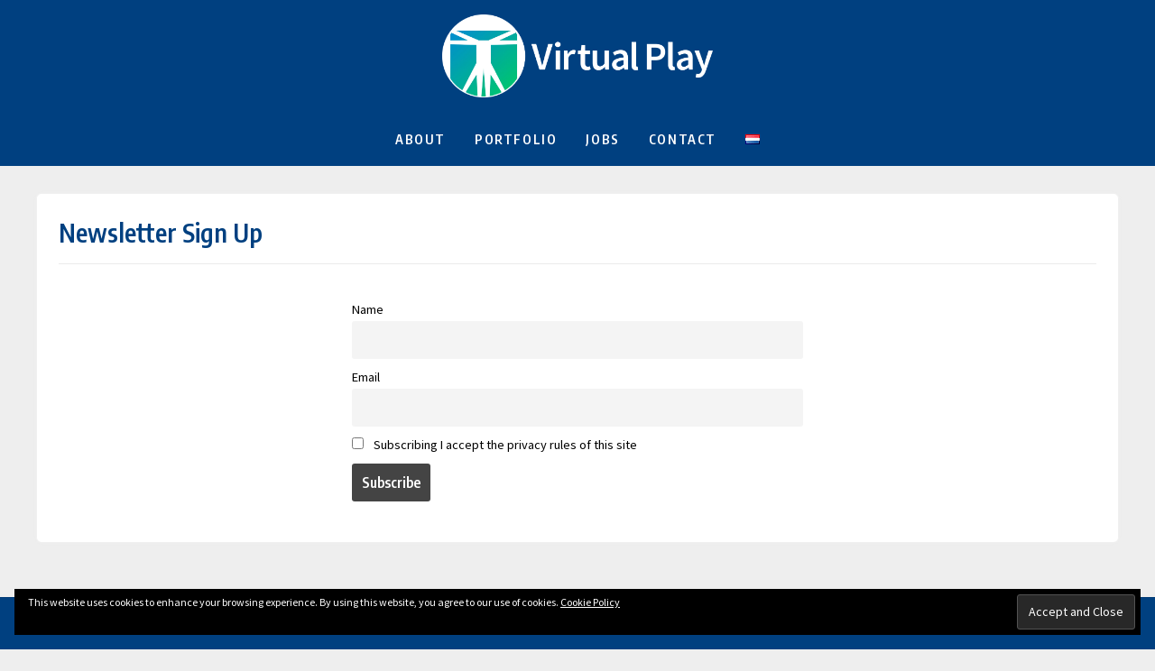

--- FILE ---
content_type: text/html; charset=UTF-8
request_url: https://virtualplay.games/newsletter/
body_size: 13699
content:
<!DOCTYPE html><html lang="en-US"><head><script data-no-optimize="1">var litespeed_docref=sessionStorage.getItem("litespeed_docref");litespeed_docref&&(Object.defineProperty(document,"referrer",{get:function(){return litespeed_docref}}),sessionStorage.removeItem("litespeed_docref"));</script> <link rel="apple-touch-icon" sizes="180x180" href="/apple-touch-icon.png"><link rel="icon" type="image/png" sizes="32x32" href="/favicon-32x32.png"><link rel="icon" type="image/png" sizes="16x16" href="/favicon-16x16.png"><link rel="manifest" href="/site.webmanifest"><link rel="mask-icon" href="/safari-pinned-tab.svg" color="#00aacc"><meta name="msapplication-TileColor" content="#00aacc"><meta name="theme-color" content="#ffffff"><meta charset="UTF-8"><meta name="viewport" content="width=device-width, initial-scale=1"><link rel="profile" href="https://gmpg.org/xfn/11"><link rel="pingback" href="https://virtualplay.games/xmlrpc.php"><meta name='robots' content='index, follow, max-image-preview:large, max-snippet:-1, max-video-preview:-1' /><title>Newsletter Sign Up &#8211; Virtual Play</title><link rel="canonical" href="https://virtualplay.games/newsletter/" /><meta property="og:locale" content="en_US" /><meta property="og:locale:alternate" content="nl_NL" /><meta property="og:type" content="article" /><meta property="og:title" content="Newsletter Sign Up &#8211; Virtual Play" /><meta property="og:url" content="https://virtualplay.games/newsletter/" /><meta property="og:site_name" content="Virtual Play" /><meta property="article:publisher" content="https://www.facebook.com/VirtualPlayNL/" /><meta property="article:modified_time" content="2019-12-07T20:37:14+00:00" /><meta name="twitter:card" content="summary_large_image" /><meta name="twitter:site" content="@VirtualPlayNL" /> <script type="application/ld+json" class="yoast-schema-graph">{"@context":"https://schema.org","@graph":[{"@type":"WebPage","@id":"https://virtualplay.games/newsletter/","url":"https://virtualplay.games/newsletter/","name":"Newsletter Sign Up &#8211; Virtual Play","isPartOf":{"@id":"https://virtualplay.games/#website"},"datePublished":"2018-04-19T12:36:31+00:00","dateModified":"2019-12-07T20:37:14+00:00","breadcrumb":{"@id":"https://virtualplay.games/newsletter/#breadcrumb"},"inLanguage":"en-US","potentialAction":[{"@type":"ReadAction","target":["https://virtualplay.games/newsletter/"]}]},{"@type":"BreadcrumbList","@id":"https://virtualplay.games/newsletter/#breadcrumb","itemListElement":[{"@type":"ListItem","position":1,"name":"Home","item":"https://virtualplay.games/"},{"@type":"ListItem","position":2,"name":"Newsletter Sign Up"}]},{"@type":"WebSite","@id":"https://virtualplay.games/#website","url":"https://virtualplay.games/","name":"Virtual Play","description":"Playful Learning Innovation","publisher":{"@id":"https://virtualplay.games/#organization"},"potentialAction":[{"@type":"SearchAction","target":{"@type":"EntryPoint","urlTemplate":"https://virtualplay.games/?s={search_term_string}"},"query-input":{"@type":"PropertyValueSpecification","valueRequired":true,"valueName":"search_term_string"}}],"inLanguage":"en-US"},{"@type":"Organization","@id":"https://virtualplay.games/#organization","name":"Virtual Play","url":"https://virtualplay.games/","logo":{"@type":"ImageObject","inLanguage":"en-US","@id":"https://virtualplay.games/#/schema/logo/image/","url":"https://virtualplay.games/wp-content/uploads/2018/04/virtual-play.png","contentUrl":"https://virtualplay.games/wp-content/uploads/2018/04/virtual-play.png","width":2125,"height":653,"caption":"Virtual Play"},"image":{"@id":"https://virtualplay.games/#/schema/logo/image/"},"sameAs":["https://www.facebook.com/VirtualPlayNL/","https://x.com/VirtualPlayNL","https://www.instagram.com/VirtualPlayNL/","https://www.linkedin.com/company/virtualplay/","https://www.pinterest.com/VirtualPlayNL/","https://www.youtube.com/c/VirtualplayZoneNL"]}]}</script> <link rel="alternate" href="https://virtualplay.games/newsletter/" hreflang="en" /><link rel="alternate" href="https://virtualplay.games/nieuwsbrief/" hreflang="nl" /><link rel='dns-prefetch' href='//stats.virtualplay.nl' /><link rel='dns-prefetch' href='//secure.gravatar.com' /><link rel='dns-prefetch' href='//stats.wp.com' /><link rel='dns-prefetch' href='//fonts.googleapis.com' /><link rel='dns-prefetch' href='//v0.wordpress.com' /><link rel='dns-prefetch' href='//widgets.wp.com' /><link rel='dns-prefetch' href='//s0.wp.com' /><link rel='dns-prefetch' href='//0.gravatar.com' /><link rel='dns-prefetch' href='//1.gravatar.com' /><link rel='dns-prefetch' href='//2.gravatar.com' /><link rel='dns-prefetch' href='//jetpack.wordpress.com' /><link rel='dns-prefetch' href='//public-api.wordpress.com' /><link rel='preconnect' href='//c0.wp.com' /><link rel="alternate" type="application/rss+xml" title="Virtual Play &raquo; Feed" href="https://virtualplay.games/feed/" /><link rel="alternate" type="application/rss+xml" title="Virtual Play &raquo; Comments Feed" href="https://virtualplay.games/comments/feed/" /><link rel="alternate" title="oEmbed (JSON)" type="application/json+oembed" href="https://virtualplay.games/wp-json/oembed/1.0/embed?url=https%3A%2F%2Fvirtualplay.games%2Fnewsletter%2F&#038;lang=en" /><link rel="alternate" title="oEmbed (XML)" type="text/xml+oembed" href="https://virtualplay.games/wp-json/oembed/1.0/embed?url=https%3A%2F%2Fvirtualplay.games%2Fnewsletter%2F&#038;format=xml&#038;lang=en" />
 <script src="//www.googletagmanager.com/gtag/js?id=G-5LGMTJLEP4"  data-cfasync="false" data-wpfc-render="false" type="text/javascript" async></script> <script data-cfasync="false" data-wpfc-render="false" type="text/javascript">var em_version = '8.11.1';
				var em_track_user = true;
				var em_no_track_reason = '';
								var ExactMetricsDefaultLocations = {"page_location":"https:\/\/virtualplay.games\/newsletter\/"};
								if ( typeof ExactMetricsPrivacyGuardFilter === 'function' ) {
					var ExactMetricsLocations = (typeof ExactMetricsExcludeQuery === 'object') ? ExactMetricsPrivacyGuardFilter( ExactMetricsExcludeQuery ) : ExactMetricsPrivacyGuardFilter( ExactMetricsDefaultLocations );
				} else {
					var ExactMetricsLocations = (typeof ExactMetricsExcludeQuery === 'object') ? ExactMetricsExcludeQuery : ExactMetricsDefaultLocations;
				}

								var disableStrs = [
										'ga-disable-G-5LGMTJLEP4',
									];

				/* Function to detect opted out users */
				function __gtagTrackerIsOptedOut() {
					for (var index = 0; index < disableStrs.length; index++) {
						if (document.cookie.indexOf(disableStrs[index] + '=true') > -1) {
							return true;
						}
					}

					return false;
				}

				/* Disable tracking if the opt-out cookie exists. */
				if (__gtagTrackerIsOptedOut()) {
					for (var index = 0; index < disableStrs.length; index++) {
						window[disableStrs[index]] = true;
					}
				}

				/* Opt-out function */
				function __gtagTrackerOptout() {
					for (var index = 0; index < disableStrs.length; index++) {
						document.cookie = disableStrs[index] + '=true; expires=Thu, 31 Dec 2099 23:59:59 UTC; path=/';
						window[disableStrs[index]] = true;
					}
				}

				if ('undefined' === typeof gaOptout) {
					function gaOptout() {
						__gtagTrackerOptout();
					}
				}
								window.dataLayer = window.dataLayer || [];

				window.ExactMetricsDualTracker = {
					helpers: {},
					trackers: {},
				};
				if (em_track_user) {
					function __gtagDataLayer() {
						dataLayer.push(arguments);
					}

					function __gtagTracker(type, name, parameters) {
						if (!parameters) {
							parameters = {};
						}

						if (parameters.send_to) {
							__gtagDataLayer.apply(null, arguments);
							return;
						}

						if (type === 'event') {
														parameters.send_to = exactmetrics_frontend.v4_id;
							var hookName = name;
							if (typeof parameters['event_category'] !== 'undefined') {
								hookName = parameters['event_category'] + ':' + name;
							}

							if (typeof ExactMetricsDualTracker.trackers[hookName] !== 'undefined') {
								ExactMetricsDualTracker.trackers[hookName](parameters);
							} else {
								__gtagDataLayer('event', name, parameters);
							}
							
						} else {
							__gtagDataLayer.apply(null, arguments);
						}
					}

					__gtagTracker('js', new Date());
					__gtagTracker('set', {
						'developer_id.dNDMyYj': true,
											});
					if ( ExactMetricsLocations.page_location ) {
						__gtagTracker('set', ExactMetricsLocations);
					}
										__gtagTracker('config', 'G-5LGMTJLEP4', {"forceSSL":"true","link_attribution":"true"} );
										window.gtag = __gtagTracker;										(function () {
						/* https://developers.google.com/analytics/devguides/collection/analyticsjs/ */
						/* ga and __gaTracker compatibility shim. */
						var noopfn = function () {
							return null;
						};
						var newtracker = function () {
							return new Tracker();
						};
						var Tracker = function () {
							return null;
						};
						var p = Tracker.prototype;
						p.get = noopfn;
						p.set = noopfn;
						p.send = function () {
							var args = Array.prototype.slice.call(arguments);
							args.unshift('send');
							__gaTracker.apply(null, args);
						};
						var __gaTracker = function () {
							var len = arguments.length;
							if (len === 0) {
								return;
							}
							var f = arguments[len - 1];
							if (typeof f !== 'object' || f === null || typeof f.hitCallback !== 'function') {
								if ('send' === arguments[0]) {
									var hitConverted, hitObject = false, action;
									if ('event' === arguments[1]) {
										if ('undefined' !== typeof arguments[3]) {
											hitObject = {
												'eventAction': arguments[3],
												'eventCategory': arguments[2],
												'eventLabel': arguments[4],
												'value': arguments[5] ? arguments[5] : 1,
											}
										}
									}
									if ('pageview' === arguments[1]) {
										if ('undefined' !== typeof arguments[2]) {
											hitObject = {
												'eventAction': 'page_view',
												'page_path': arguments[2],
											}
										}
									}
									if (typeof arguments[2] === 'object') {
										hitObject = arguments[2];
									}
									if (typeof arguments[5] === 'object') {
										Object.assign(hitObject, arguments[5]);
									}
									if ('undefined' !== typeof arguments[1].hitType) {
										hitObject = arguments[1];
										if ('pageview' === hitObject.hitType) {
											hitObject.eventAction = 'page_view';
										}
									}
									if (hitObject) {
										action = 'timing' === arguments[1].hitType ? 'timing_complete' : hitObject.eventAction;
										hitConverted = mapArgs(hitObject);
										__gtagTracker('event', action, hitConverted);
									}
								}
								return;
							}

							function mapArgs(args) {
								var arg, hit = {};
								var gaMap = {
									'eventCategory': 'event_category',
									'eventAction': 'event_action',
									'eventLabel': 'event_label',
									'eventValue': 'event_value',
									'nonInteraction': 'non_interaction',
									'timingCategory': 'event_category',
									'timingVar': 'name',
									'timingValue': 'value',
									'timingLabel': 'event_label',
									'page': 'page_path',
									'location': 'page_location',
									'title': 'page_title',
									'referrer' : 'page_referrer',
								};
								for (arg in args) {
																		if (!(!args.hasOwnProperty(arg) || !gaMap.hasOwnProperty(arg))) {
										hit[gaMap[arg]] = args[arg];
									} else {
										hit[arg] = args[arg];
									}
								}
								return hit;
							}

							try {
								f.hitCallback();
							} catch (ex) {
							}
						};
						__gaTracker.create = newtracker;
						__gaTracker.getByName = newtracker;
						__gaTracker.getAll = function () {
							return [];
						};
						__gaTracker.remove = noopfn;
						__gaTracker.loaded = true;
						window['__gaTracker'] = __gaTracker;
					})();
									} else {
										console.log("");
					(function () {
						function __gtagTracker() {
							return null;
						}

						window['__gtagTracker'] = __gtagTracker;
						window['gtag'] = __gtagTracker;
					})();
									}</script> <style id='wp-img-auto-sizes-contain-inline-css' type='text/css'>img:is([sizes=auto i],[sizes^="auto," i]){contain-intrinsic-size:3000px 1500px}
/*# sourceURL=wp-img-auto-sizes-contain-inline-css */</style><link rel='stylesheet' id='wp-block-library-css' href='https://c0.wp.com/c/6.9/wp-includes/css/dist/block-library/style.min.css' type='text/css' media='all' /><style id='classic-theme-styles-inline-css' type='text/css'>/*! This file is auto-generated */
.wp-block-button__link{color:#fff;background-color:#32373c;border-radius:9999px;box-shadow:none;text-decoration:none;padding:calc(.667em + 2px) calc(1.333em + 2px);font-size:1.125em}.wp-block-file__button{background:#32373c;color:#fff;text-decoration:none}
/*# sourceURL=/wp-includes/css/classic-themes.min.css */</style><link rel='stylesheet' id='mediaelement-css' href='https://c0.wp.com/c/6.9/wp-includes/js/mediaelement/mediaelementplayer-legacy.min.css' type='text/css' media='all' /><link rel='stylesheet' id='wp-mediaelement-css' href='https://c0.wp.com/c/6.9/wp-includes/js/mediaelement/wp-mediaelement.min.css' type='text/css' media='all' /><style id='jetpack-sharing-buttons-style-inline-css' type='text/css'>.jetpack-sharing-buttons__services-list{display:flex;flex-direction:row;flex-wrap:wrap;gap:0;list-style-type:none;margin:5px;padding:0}.jetpack-sharing-buttons__services-list.has-small-icon-size{font-size:12px}.jetpack-sharing-buttons__services-list.has-normal-icon-size{font-size:16px}.jetpack-sharing-buttons__services-list.has-large-icon-size{font-size:24px}.jetpack-sharing-buttons__services-list.has-huge-icon-size{font-size:36px}@media print{.jetpack-sharing-buttons__services-list{display:none!important}}.editor-styles-wrapper .wp-block-jetpack-sharing-buttons{gap:0;padding-inline-start:0}ul.jetpack-sharing-buttons__services-list.has-background{padding:1.25em 2.375em}
/*# sourceURL=https://virtualplay.games/wp-content/plugins/jetpack/_inc/blocks/sharing-buttons/view.css */</style><style id='global-styles-inline-css' type='text/css'>:root{--wp--preset--aspect-ratio--square: 1;--wp--preset--aspect-ratio--4-3: 4/3;--wp--preset--aspect-ratio--3-4: 3/4;--wp--preset--aspect-ratio--3-2: 3/2;--wp--preset--aspect-ratio--2-3: 2/3;--wp--preset--aspect-ratio--16-9: 16/9;--wp--preset--aspect-ratio--9-16: 9/16;--wp--preset--color--black: #000000;--wp--preset--color--cyan-bluish-gray: #abb8c3;--wp--preset--color--white: #ffffff;--wp--preset--color--pale-pink: #f78da7;--wp--preset--color--vivid-red: #cf2e2e;--wp--preset--color--luminous-vivid-orange: #ff6900;--wp--preset--color--luminous-vivid-amber: #fcb900;--wp--preset--color--light-green-cyan: #7bdcb5;--wp--preset--color--vivid-green-cyan: #00d084;--wp--preset--color--pale-cyan-blue: #8ed1fc;--wp--preset--color--vivid-cyan-blue: #0693e3;--wp--preset--color--vivid-purple: #9b51e0;--wp--preset--gradient--vivid-cyan-blue-to-vivid-purple: linear-gradient(135deg,rgb(6,147,227) 0%,rgb(155,81,224) 100%);--wp--preset--gradient--light-green-cyan-to-vivid-green-cyan: linear-gradient(135deg,rgb(122,220,180) 0%,rgb(0,208,130) 100%);--wp--preset--gradient--luminous-vivid-amber-to-luminous-vivid-orange: linear-gradient(135deg,rgb(252,185,0) 0%,rgb(255,105,0) 100%);--wp--preset--gradient--luminous-vivid-orange-to-vivid-red: linear-gradient(135deg,rgb(255,105,0) 0%,rgb(207,46,46) 100%);--wp--preset--gradient--very-light-gray-to-cyan-bluish-gray: linear-gradient(135deg,rgb(238,238,238) 0%,rgb(169,184,195) 100%);--wp--preset--gradient--cool-to-warm-spectrum: linear-gradient(135deg,rgb(74,234,220) 0%,rgb(151,120,209) 20%,rgb(207,42,186) 40%,rgb(238,44,130) 60%,rgb(251,105,98) 80%,rgb(254,248,76) 100%);--wp--preset--gradient--blush-light-purple: linear-gradient(135deg,rgb(255,206,236) 0%,rgb(152,150,240) 100%);--wp--preset--gradient--blush-bordeaux: linear-gradient(135deg,rgb(254,205,165) 0%,rgb(254,45,45) 50%,rgb(107,0,62) 100%);--wp--preset--gradient--luminous-dusk: linear-gradient(135deg,rgb(255,203,112) 0%,rgb(199,81,192) 50%,rgb(65,88,208) 100%);--wp--preset--gradient--pale-ocean: linear-gradient(135deg,rgb(255,245,203) 0%,rgb(182,227,212) 50%,rgb(51,167,181) 100%);--wp--preset--gradient--electric-grass: linear-gradient(135deg,rgb(202,248,128) 0%,rgb(113,206,126) 100%);--wp--preset--gradient--midnight: linear-gradient(135deg,rgb(2,3,129) 0%,rgb(40,116,252) 100%);--wp--preset--font-size--small: 13px;--wp--preset--font-size--medium: 20px;--wp--preset--font-size--large: 36px;--wp--preset--font-size--x-large: 42px;--wp--preset--spacing--20: 0.44rem;--wp--preset--spacing--30: 0.67rem;--wp--preset--spacing--40: 1rem;--wp--preset--spacing--50: 1.5rem;--wp--preset--spacing--60: 2.25rem;--wp--preset--spacing--70: 3.38rem;--wp--preset--spacing--80: 5.06rem;--wp--preset--shadow--natural: 6px 6px 9px rgba(0, 0, 0, 0.2);--wp--preset--shadow--deep: 12px 12px 50px rgba(0, 0, 0, 0.4);--wp--preset--shadow--sharp: 6px 6px 0px rgba(0, 0, 0, 0.2);--wp--preset--shadow--outlined: 6px 6px 0px -3px rgb(255, 255, 255), 6px 6px rgb(0, 0, 0);--wp--preset--shadow--crisp: 6px 6px 0px rgb(0, 0, 0);}:where(.is-layout-flex){gap: 0.5em;}:where(.is-layout-grid){gap: 0.5em;}body .is-layout-flex{display: flex;}.is-layout-flex{flex-wrap: wrap;align-items: center;}.is-layout-flex > :is(*, div){margin: 0;}body .is-layout-grid{display: grid;}.is-layout-grid > :is(*, div){margin: 0;}:where(.wp-block-columns.is-layout-flex){gap: 2em;}:where(.wp-block-columns.is-layout-grid){gap: 2em;}:where(.wp-block-post-template.is-layout-flex){gap: 1.25em;}:where(.wp-block-post-template.is-layout-grid){gap: 1.25em;}.has-black-color{color: var(--wp--preset--color--black) !important;}.has-cyan-bluish-gray-color{color: var(--wp--preset--color--cyan-bluish-gray) !important;}.has-white-color{color: var(--wp--preset--color--white) !important;}.has-pale-pink-color{color: var(--wp--preset--color--pale-pink) !important;}.has-vivid-red-color{color: var(--wp--preset--color--vivid-red) !important;}.has-luminous-vivid-orange-color{color: var(--wp--preset--color--luminous-vivid-orange) !important;}.has-luminous-vivid-amber-color{color: var(--wp--preset--color--luminous-vivid-amber) !important;}.has-light-green-cyan-color{color: var(--wp--preset--color--light-green-cyan) !important;}.has-vivid-green-cyan-color{color: var(--wp--preset--color--vivid-green-cyan) !important;}.has-pale-cyan-blue-color{color: var(--wp--preset--color--pale-cyan-blue) !important;}.has-vivid-cyan-blue-color{color: var(--wp--preset--color--vivid-cyan-blue) !important;}.has-vivid-purple-color{color: var(--wp--preset--color--vivid-purple) !important;}.has-black-background-color{background-color: var(--wp--preset--color--black) !important;}.has-cyan-bluish-gray-background-color{background-color: var(--wp--preset--color--cyan-bluish-gray) !important;}.has-white-background-color{background-color: var(--wp--preset--color--white) !important;}.has-pale-pink-background-color{background-color: var(--wp--preset--color--pale-pink) !important;}.has-vivid-red-background-color{background-color: var(--wp--preset--color--vivid-red) !important;}.has-luminous-vivid-orange-background-color{background-color: var(--wp--preset--color--luminous-vivid-orange) !important;}.has-luminous-vivid-amber-background-color{background-color: var(--wp--preset--color--luminous-vivid-amber) !important;}.has-light-green-cyan-background-color{background-color: var(--wp--preset--color--light-green-cyan) !important;}.has-vivid-green-cyan-background-color{background-color: var(--wp--preset--color--vivid-green-cyan) !important;}.has-pale-cyan-blue-background-color{background-color: var(--wp--preset--color--pale-cyan-blue) !important;}.has-vivid-cyan-blue-background-color{background-color: var(--wp--preset--color--vivid-cyan-blue) !important;}.has-vivid-purple-background-color{background-color: var(--wp--preset--color--vivid-purple) !important;}.has-black-border-color{border-color: var(--wp--preset--color--black) !important;}.has-cyan-bluish-gray-border-color{border-color: var(--wp--preset--color--cyan-bluish-gray) !important;}.has-white-border-color{border-color: var(--wp--preset--color--white) !important;}.has-pale-pink-border-color{border-color: var(--wp--preset--color--pale-pink) !important;}.has-vivid-red-border-color{border-color: var(--wp--preset--color--vivid-red) !important;}.has-luminous-vivid-orange-border-color{border-color: var(--wp--preset--color--luminous-vivid-orange) !important;}.has-luminous-vivid-amber-border-color{border-color: var(--wp--preset--color--luminous-vivid-amber) !important;}.has-light-green-cyan-border-color{border-color: var(--wp--preset--color--light-green-cyan) !important;}.has-vivid-green-cyan-border-color{border-color: var(--wp--preset--color--vivid-green-cyan) !important;}.has-pale-cyan-blue-border-color{border-color: var(--wp--preset--color--pale-cyan-blue) !important;}.has-vivid-cyan-blue-border-color{border-color: var(--wp--preset--color--vivid-cyan-blue) !important;}.has-vivid-purple-border-color{border-color: var(--wp--preset--color--vivid-purple) !important;}.has-vivid-cyan-blue-to-vivid-purple-gradient-background{background: var(--wp--preset--gradient--vivid-cyan-blue-to-vivid-purple) !important;}.has-light-green-cyan-to-vivid-green-cyan-gradient-background{background: var(--wp--preset--gradient--light-green-cyan-to-vivid-green-cyan) !important;}.has-luminous-vivid-amber-to-luminous-vivid-orange-gradient-background{background: var(--wp--preset--gradient--luminous-vivid-amber-to-luminous-vivid-orange) !important;}.has-luminous-vivid-orange-to-vivid-red-gradient-background{background: var(--wp--preset--gradient--luminous-vivid-orange-to-vivid-red) !important;}.has-very-light-gray-to-cyan-bluish-gray-gradient-background{background: var(--wp--preset--gradient--very-light-gray-to-cyan-bluish-gray) !important;}.has-cool-to-warm-spectrum-gradient-background{background: var(--wp--preset--gradient--cool-to-warm-spectrum) !important;}.has-blush-light-purple-gradient-background{background: var(--wp--preset--gradient--blush-light-purple) !important;}.has-blush-bordeaux-gradient-background{background: var(--wp--preset--gradient--blush-bordeaux) !important;}.has-luminous-dusk-gradient-background{background: var(--wp--preset--gradient--luminous-dusk) !important;}.has-pale-ocean-gradient-background{background: var(--wp--preset--gradient--pale-ocean) !important;}.has-electric-grass-gradient-background{background: var(--wp--preset--gradient--electric-grass) !important;}.has-midnight-gradient-background{background: var(--wp--preset--gradient--midnight) !important;}.has-small-font-size{font-size: var(--wp--preset--font-size--small) !important;}.has-medium-font-size{font-size: var(--wp--preset--font-size--medium) !important;}.has-large-font-size{font-size: var(--wp--preset--font-size--large) !important;}.has-x-large-font-size{font-size: var(--wp--preset--font-size--x-large) !important;}
:where(.wp-block-post-template.is-layout-flex){gap: 1.25em;}:where(.wp-block-post-template.is-layout-grid){gap: 1.25em;}
:where(.wp-block-term-template.is-layout-flex){gap: 1.25em;}:where(.wp-block-term-template.is-layout-grid){gap: 1.25em;}
:where(.wp-block-columns.is-layout-flex){gap: 2em;}:where(.wp-block-columns.is-layout-grid){gap: 2em;}
:root :where(.wp-block-pullquote){font-size: 1.5em;line-height: 1.6;}
/*# sourceURL=global-styles-inline-css */</style><link rel='stylesheet' id='customizer_virtualplay_fonts-css' href='//fonts.googleapis.com/css?family=Encode+Sans+Condensed%3A600|Source+Sans+Pro%3Aregular%2Citalic%26subset%3Dlatin%2C&#038;display=swap' type='text/css' media='screen' /><link rel='stylesheet' id='virtualplay-title-font-css' href='//fonts.googleapis.com/css?family=Parisienne&#038;ver=1.1.04&#038;display=swap' type='text/css' media='all' /><link rel='stylesheet' id='virtualplay-body-font-default-css' href='//fonts.googleapis.com/css?family=Open+Sans&#038;ver=1.1.04&#038;display=swap' type='text/css' media='all' /><link rel='stylesheet' id='virtualplay-heading-font-default-css' href='https://fonts.googleapis.com/css?family=Poppins&#038;ver=1.1.04&#038;display=swap' type='text/css' media='all' /><link data-optimized="1" rel='stylesheet' id='font-awesome-css' href='https://virtualplay.games/wp-content/litespeed/css/ba0e2a907687deef6295ccdbcb3fc2c4.css?ver=b4e42' type='text/css' media='all' /><link data-optimized="1" rel='stylesheet' id='virtualplay-style-css' href='https://virtualplay.games/wp-content/litespeed/css/7ea17cc600d5fed167bc1c86781c3e68.css?ver=b1084' type='text/css' media='all' /><link data-optimized="1" rel='stylesheet' id='virtualplay-header-style-css' href='https://virtualplay.games/wp-content/litespeed/css/3fb136421d0908942d92ffb3d3749d1a.css?ver=24be0' type='text/css' media='all' /><link data-optimized="1" rel='stylesheet' id='virtualplay-footer-style-css' href='https://virtualplay.games/wp-content/litespeed/css/17f2426d487ca64bf846321b4b073802.css?ver=90a47' type='text/css' media='all' /><link rel='stylesheet' id='jetpack_likes-css' href='https://c0.wp.com/p/jetpack/15.4/modules/likes/style.css' type='text/css' media='all' /><link data-optimized="1" rel='stylesheet' id='newsletter-css' href='https://virtualplay.games/wp-content/litespeed/css/b1542b09bb40961f5afafc4a89efc571.css?ver=57300' type='text/css' media='all' /><link rel='stylesheet' id='sharedaddy-css' href='https://c0.wp.com/p/jetpack/15.4/modules/sharedaddy/sharing.css' type='text/css' media='all' /><link rel='stylesheet' id='social-logos-css' href='https://c0.wp.com/p/jetpack/15.4/_inc/social-logos/social-logos.min.css' type='text/css' media='all' /> <script type="text/javascript" src="https://virtualplay.games/wp-content/plugins/google-analytics-dashboard-for-wp/assets/js/frontend-gtag.min.js?ver=8.11.1" id="exactmetrics-frontend-script-js" data-wp-strategy="async" defer data-deferred="1"></script> <script data-cfasync="false" data-wpfc-render="false" type="text/javascript" id='exactmetrics-frontend-script-js-extra'>/*  */
var exactmetrics_frontend = {"js_events_tracking":"true","download_extensions":"zip,mp3,mpeg,pdf,docx,pptx,xlsx,rar","inbound_paths":"[{\"path\":\"\\\/go\\\/\",\"label\":\"affiliate\"},{\"path\":\"\\\/recommend\\\/\",\"label\":\"affiliate\"}]","home_url":"https:\/\/virtualplay.games","hash_tracking":"false","v4_id":"G-5LGMTJLEP4"};/*  */</script> <script type="text/javascript" defer data-domain='virtualplay.games' data-api='https://stats.virtualplay.nl/api/event' data-cfasync='false' src="https://stats.virtualplay.nl/js/plausible.outbound-links.js?ver=2.5.0" id="plausible-analytics-js"></script> <script type="text/javascript" id="plausible-analytics-js-after">/*  */
window.plausible = window.plausible || function() { (window.plausible.q = window.plausible.q || []).push(arguments) }
//# sourceURL=plausible-analytics-js-after
/*  */</script> <script type="text/javascript" src="https://c0.wp.com/c/6.9/wp-includes/js/jquery/jquery.min.js" id="jquery-core-js"></script> <script type="text/javascript" src="https://c0.wp.com/c/6.9/wp-includes/js/jquery/jquery-migrate.min.js" id="jquery-migrate-js" defer data-deferred="1"></script> <link rel="https://api.w.org/" href="https://virtualplay.games/wp-json/" /><link rel="alternate" title="JSON" type="application/json" href="https://virtualplay.games/wp-json/wp/v2/pages/55" /><link rel="EditURI" type="application/rsd+xml" title="RSD" href="https://virtualplay.games/xmlrpc.php?rsd" /><meta name="generator" content="WordPress 6.9" /><link rel='shortlink' href='https://wp.me/P9QloS-T' /><meta name="generator" content="Software Issue Manager v5.0.1 - https://emdplugins.com" /><style>img#wpstats{display:none}</style><meta name="generator" content="Elementor 3.34.1; features: additional_custom_breakpoints; settings: css_print_method-external, google_font-enabled, font_display-auto"><style>.e-con.e-parent:nth-of-type(n+4):not(.e-lazyloaded):not(.e-no-lazyload),
				.e-con.e-parent:nth-of-type(n+4):not(.e-lazyloaded):not(.e-no-lazyload) * {
					background-image: none !important;
				}
				@media screen and (max-height: 1024px) {
					.e-con.e-parent:nth-of-type(n+3):not(.e-lazyloaded):not(.e-no-lazyload),
					.e-con.e-parent:nth-of-type(n+3):not(.e-lazyloaded):not(.e-no-lazyload) * {
						background-image: none !important;
					}
				}
				@media screen and (max-height: 640px) {
					.e-con.e-parent:nth-of-type(n+2):not(.e-lazyloaded):not(.e-no-lazyload),
					.e-con.e-parent:nth-of-type(n+2):not(.e-lazyloaded):not(.e-no-lazyload) * {
						background-image: none !important;
					}
				}</style><style type="text/css" id="custom-background-css">body.custom-background { background-color: #eeeeee; }</style><style type="text/css" id="virtualplay-custom-css">.site-top-border,
				#comments .form-submit #submit,
				.search-block .search-submit,
				.side-aligned-social a.social-icon,
				.no-results-btn,
				button,
				input[type="button"],
				input[type="reset"],
				input[type="submit"],
				.widget-title-style-underline-short .widget-area .widget-title:after,
				.woocommerce ul.products li.product a.add_to_cart_button, .woocommerce-page ul.products li.product a.add_to_cart_button,
				.woocommerce ul.products li.product .onsale, .woocommerce-page ul.products li.product .onsale,
				.woocommerce button.button.alt,
				.woocommerce-page button.button.alt,
				.woocommerce input.button.alt:hover,
				.woocommerce-page #content input.button.alt:hover,
				.woocommerce .cart-collaterals .shipping_calculator .button,
				.woocommerce-page .cart-collaterals .shipping_calculator .button,
				.woocommerce a.button,
				.woocommerce-page a.button,
				.woocommerce input.button,
				.woocommerce-page #content input.button,
				.woocommerce-page input.button,
				.woocommerce #review_form #respond .form-submit input,
				.woocommerce-page #review_form #respond .form-submit input,
				.woocommerce-cart .wc-proceed-to-checkout a.checkout-button:hover,
				.single-product span.onsale,
				.main-navigation ul ul a:hover,
				.main-navigation.virtualplay-nav-style-solid .current_page_item > a,
				.woocommerce .widget_price_filter .ui-slider .ui-slider-range,
				.woocommerce .widget_price_filter .ui-slider .ui-slider-handle,
				.wpcf7-submit,
				.wp-paginate li a:hover,
				.wp-paginate li a:active,
				.wp-paginate li .current,
				.wp-paginate.wpp-modern-grey li a:hover,
				.wp-paginate.wpp-modern-grey li .current{background:inherit;background-color:#0080b0;}.main-navigation ul ul li.current-menu-item > a,
				.main-navigation ul ul li.current_page_item > a,
				.main-navigation ul ul li.current-menu-parent > a,
				.main-navigation ul ul li.current_page_parent > a,
				.main-navigation ul ul li.current-menu-ancestor > a,
				.main-navigation ul ul li.current_page_ancestor > a,
				.sub-menu .current-menu-item > a{background-color:#88ffdd;}a,
				.content-area .entry-content a,
				#comments a,
				.post-edit-link,
				.site-title a,
				.error-404.not-found .page-header .page-title span,
				.search-button .fa-search,
				.header-cart-checkout.cart-has-items .fa-shopping-cart{color:#0080b0;}.main-navigation.virtualplay-nav-style-plain ul > li > a:hover,
				.main-navigation.virtualplay-nav-style-plain .current_page_item > a{background-color:#0080b0;-moz-border-radius:0px;-webkit-border-radius:5px 5px 0px 0px;border-radius:5px 5px 0px 0px;}.main-navigation.virtualplay-nav-style-plain ul ul > li > a:hover{-moz-border-radius:0px;-webkit-border-radius:0px;border-radius:0px;}.main-navigation button:hover,
				#comments .form-submit #submit:hover,
				.search-block .search-submit:hover,
				.no-results-btn:hover,
				button,
				input[type="button"],
				input[type="reset"],
				input[type="submit"],
				.woocommerce input.button.alt,
				.woocommerce-page #content input.button.alt,
				.woocommerce .cart-collaterals .shipping_calculator .button,
				.woocommerce-page .cart-collaterals .shipping_calculator .button,
				.woocommerce a.button:hover,
				.woocommerce-page a.button:hover,
				.woocommerce input.button:hover,
				.woocommerce-page #content input.button:hover,
				.woocommerce-page input.button:hover,
				.woocommerce ul.products li.product a.add_to_cart_button:hover, .woocommerce-page ul.products li.product a.add_to_cart_button:hover,
				.woocommerce button.button.alt:hover,
				.woocommerce-page button.button.alt:hover,
				.woocommerce #review_form #respond .form-submit input:hover,
				.woocommerce-page #review_form #respond .form-submit input:hover,
				.woocommerce-cart .wc-proceed-to-checkout a.checkout-button,
				.woocommerce .widget_price_filter .price_slider_wrapper .ui-widget-content,
				.wpcf7-submit:hover{background:inherit;background-color:#008080;}a:hover,
				.virtualplay-header-nav ul li a:hover,
				.content-area .entry-content a:hover,
				.header-social .social-icon:hover,
				.widget-area .widget a:hover,
				.site-footer-widgets .widget a:hover,
				.site-footer .widget a:hover,
				.search-btn:hover,
				.search-button .fa-search:hover,
				.site-header-top-right .social-icon:hover,
				.site-footer-bottom-bar .social-icon:hover,
				.woocommerce #content div.product p.price,
				.woocommerce-page #content div.product p.price,
				.woocommerce-page div.product p.price,
				.woocommerce #content div.product span.price,
				.woocommerce div.product span.price,
				.woocommerce-page #content div.product span.price,
				.woocommerce-page div.product span.price,
				.woocommerce #content div.product .woocommerce-tabs ul.tabs li.active,
				.woocommerce div.product .woocommerce-tabs ul.tabs li.active,
				.woocommerce-page #content div.product .woocommerce-tabs ul.tabs li.active,
				.woocommerce-page div.product .woocommerce-tabs ul.tabs li.active{color:#008080;}body,
				.widget-area .widget a{font-family:"Source Sans Pro","Helvetica Neue",sans-serif;}body,
                .widget-area .widget a,
                .woocommerce .woocommerce-breadcrumb a,
                .woocommerce .woocommerce-breadcrumb,
                .woocommerce-page .woocommerce-breadcrumb,
                .woocommerce #content ul.products li.product span.price,
                .woocommerce-page #content ul.products li.product span.price,
                .woocommerce div.product .woocommerce-tabs ul.tabs li a{color:#000000;}h1, h2, h3, h4, h5, h6,
                h1 a, h2 a, h3 a, h4 a, h5 a, h6 a,
                .widget-area .widget-title,
                .main-navigation ul li a,
                .woocommerce table.cart th,
                .woocommerce-page #content table.cart th,
                .woocommerce-page table.cart th,
                .woocommerce input.button.alt,
                .woocommerce-page #content input.button.alt,
                .woocommerce table.cart input,
                .woocommerce-page #content table.cart input,
                .woocommerce-page table.cart input,
                button, input[type="button"],
                input[type="reset"],
                input[type="submit"]{font-family:"Encode Sans Condensed","Helvetica Neue",sans-serif;}h1, h2, h3, h4, h5, h6,
                h1 a, h2 a, h3 a, h4 a, h5 a, h6 a,
                .widget-area .widget-title{color:#004080;}.site-title a{font-family:"Encode Sans Condensed","Helvetica Neue",sans-serif;}.site-description{font-family:"Encode Sans Condensed","Helvetica Neue",sans-serif;}.site-branding a.custom-logo-link{max-width:300px;}.site-branding{padding-top:16px;padding-bottom:12px;}.widget-area .widget-title{font-size:16px;color:#004080;}.site-top-bar.site-header-layout-one .search-block,
				.site-header.site-header-layout-one .site-header-top,
				.site-header.site-header-layout-one .search-block,
				.site-header.site-header-layout-one .main-navigation ul ul,
				.site-header.site-header-layout-two,
				.site-header.site-header-layout-two .site-header-top,
				.site-header.site-header-layout-two .main-navigation ul ul,
				.site-header.site-header-layout-four,
				.site-header.site-header-layout-four .main-navigation ul ul,
				.site-header.site-header-layout-five,
				.site-header.site-header-layout-five .main-navigation ul ul,
				.site-header.site-header-layout-three,
				.site-header-side-container-inner,
				.site-top-bar.site-header-layout-six,
				.site-header.site-header-layout-six,
				.site-header.site-header-layout-six .main-navigation ul ul,
				.site-header-side-container .search-block{background-color:#004080;}.site-header.site-header-layout-seven,
				.site-header.site-header-layout-seven .main-navigation ul ul{background-color:rgba(0, 64, 128, 0.30);;}.site-header-top,
				.site-header-social,
				.site-header-search,
				.site-header-layout-one .header-cart,
				.site-header-layout-six .header-cart,
				.main-navigation ul li a,
				.site-header-top .social-icon,
				.site-header.site-header-layout-six .site-top-bar-right-extra-txt{color:#ffffff;}.site-top-bar.site-header-layout-one,
				.site-top-bar.site-header-layout-one .site-top-bar-left,
				.site-top-bar.site-header-layout-one .site-top-bar-right,
				.site-top-bar.site-header-layout-one .virtualplay-header-nav ul ul,
				.site-top-bar.site-header-layout-two,
				.site-top-bar.site-header-layout-two .site-top-bar-left,
				.site-top-bar.site-header-layout-two .site-top-bar-right,
				.site-top-bar.site-header-layout-two .virtualplay-header-nav ul ul,
				.site-top-bar.site-header-layout-two .search-block,
				.site-top-bar.site-header-layout-three,
				.site-top-bar.site-header-layout-three .site-top-bar-left,
				.site-top-bar.site-header-layout-three .site-top-bar-right,
				.site-top-bar.site-header-layout-three .virtualplay-header-nav ul ul,
				.site-top-bar.site-header-layout-three .search-block,
				.site-top-bar.site-header-layout-four,
				.site-top-bar.site-header-layout-four .site-top-bar-left,
				.site-top-bar.site-header-layout-four .site-top-bar-right,
				.site-top-bar.site-header-layout-four .virtualplay-header-nav ul ul,
				.site-top-bar.site-header-layout-four .search-block,
				.site-top-bar.site-header-layout-five,
				.site-top-bar.site-header-layout-five .site-top-bar-left,
				.site-top-bar.site-header-layout-five .site-top-bar-right,
				.site-top-bar.site-header-layout-five .virtualplay-header-nav ul ul,
				.site-top-bar.site-header-layout-five .search-block,
				.site-top-bar.site-header-layout-six,
				.site-top-bar.site-header-layout-six .virtualplay-header-nav ul ul,
				.site-top-bar.site-header-layout-seven,
				.site-top-bar.site-header-layout-seven .site-top-bar-left,
				.site-top-bar.site-header-layout-seven .site-top-bar-right,
				.site-top-bar.site-header-layout-seven .search-block{background-color:#004080;}.site-top-bar{color:#ffffff;}.site-header.site-header-layout-two .site-header-top,
				.site-header.site-header-layout-two .main-navigation ul ul,
				.site-header.site-header-layout-three .site-header-top,
				.site-header.site-header-layout-three .main-navigation ul ul,
				.site-header.site-header-layout-three .main-navigation ul ul ul,
				.site-header.site-header-layout-three .main-navigation ul ul ul li,
				.site-header.site-header-layout-six .site-header-top,
				.site-header.site-header-layout-six .main-navigation ul ul{background-color:#004080;}.site-header.site-header-layout-two .site-header-top,
				.site-header.site-header-layout-two .main-navigation ul li a,
				.site-header.site-header-layout-three .site-header-top,
				.site-header.site-header-layout-three .main-navigation ul li a,
				.site-header.site-header-layout-six .site-header-top,
				.site-header.site-header-layout-six .main-navigation ul li a,
				.site-header-layout-six .header-cart{color:#ffffff;}.site-header.site-header-layout-one .main-navigation ul ul,
				.site-header.site-header-layout-two .main-navigation ul ul,
				.site-header.site-header-layout-three .main-navigation ul ul,
				.site-header.site-header-layout-three .main-navigation ul ul ul,
				.site-header.site-header-layout-four .main-navigation ul ul,
				.site-header.site-header-layout-five .main-navigation ul ul,
				.site-header.site-header-layout-six .main-navigation ul ul{background-color:#004080;}.site-header.site-header-layout-seven .main-navigation ul ul{background-color:rgba(0, 64, 128, 0.30);;}.site-header.site-header-layout-one .main-navigation ul ul li a,
				.site-header.site-header-layout-two .main-navigation ul ul li a,
				.site-header.site-header-layout-three .main-navigation ul ul li a,
				.site-header.site-header-layout-three .main-navigation ul ul ul li a,
				.site-header.site-header-layout-four .main-navigation ul ul li a,
				.site-header.site-header-layout-five .main-navigation ul ul li a,
				.site-header.site-header-layout-six .main-navigation ul ul li a,
				.site-header.site-header-layout-seven .main-navigation ul ul li a{color:#ffffff;}.main-navigation ul ul a:hover,
				.main-navigation.virtualplay-nav-style-plain ul > li > a:hover{color:#ffffff;}.header-cart-checkout.cart-has-items .fa-shopping-cart,
				.main-navigation.virtualplay-nav-style-plain ul li.current-menu-item > a,
				.main-navigation.virtualplay-nav-style-plain ul li.current-menu-ancestor > a,
				.main-navigation.virtualplay-nav-style-plain ul li.current-menu-parent > a,
				.main-navigation.virtualplay-nav-style-plain ul li.current_page_parent > a,
				.main-navigation.virtualplay-nav-style-plain ul li.current_page_ancestor > a,
				.main-navigation.virtualplay-nav-style-plain .current_page_item > a{background-color:#eeeeee;-moz-border-radius:0px;-webkit-border-radius:5px 5px 0px 0px;border-radius:5px 5px 0px 0px;color:#004080;}.main-navigation.virtualplay-nav-style-plain ul.sub-menu li.current-menu-item > a,
				.main-navigation.virtualplay-nav-style-plain ul.sub-menu li.current-menu-ancestor > a,
				.main-navigation.virtualplay-nav-style-plain ul.sub-menu li.current-menu-parent > a,
				.main-navigation.virtualplay-nav-style-plain ul.sub-menu li.current_page_parent > a,
				.main-navigation.virtualplay-nav-style-plain ul.sub-menu li.current_page_ancestor > a{background-color:#0080b0;-moz-border-radius:0px;-webkit-border-radius:0px;border-radius:0px;color:#004080;}.site-footer-standard,
				.site-footer.site-footer-social,
				.site-footer.site-footer-custom{background-color:#004080;}.site-footer{color:#ffffff;}.site-footer .widgettitle,
				.site-footer .widget-title{color:#ffffff;border-bottom:1px dotted #ffffff;}.site-footer-bottom-bar{background-color:#004080;color:#ffffff;}.site-main > .entry-header h2,
				.woocommerce-products-header h1,
				.single .entry-title{color:#004080;}.post-loop-content .entry-title a,
				.blog-style-postblock .blog-post-blocks-inner h3 a,
				.blog-style-imgblock .blog-blocks-content-inner h3,
				.blog-style-imgblock .blog-blocks-content-inner .entry-meta{color:#004080;}.blog-style-imgblock .blog-blocks-content-inner{border-color:#004080;}.woocommerce .virtualplay-site-full-width #container,
				.virtualplay-site-full-width .content-area,
				.virtualplay-site-full-width .widget-area,
				.virtualplay-site-full-width .widget-area.sidebar-break-blocks .widget,
				.blog-break-blocks article.hentry,
				.blog-break-blocks .site-main > .entry-header,
				.blog-style-imgblock .blog-post-blocks-inner,
				.blog-style-postblock .blog-post-blocks-inner{border-radius:6px;overflow:hidden;}</style></head><body class="wp-singular page-template-default page page-id-55 custom-background wp-custom-logo wp-theme-virtualplay metaslider-plugin group-blog elementor-default elementor-kit-1764"><div id="page" class="hfeed site  virtualplay-shortcode-slider virtualplay-site-full-width"><header id="masthead" class="site-header site-header-layout-three  "><div class="site-container"><div class="site-branding">
<a href="https://virtualplay.games/" class="custom-logo-link" rel="home"><img width="2125" height="653" src="https://virtualplay.games/wp-content/uploads/2018/04/virtual-play.png.webp" class="custom-logo" alt="Virtual Play" decoding="async" srcset="https://virtualplay.games/wp-content/uploads/2018/04/virtual-play.png.webp 2125w, https://virtualplay.games/wp-content/uploads/2018/04/virtual-play-300x92.png.webp 300w, https://virtualplay.games/wp-content/uploads/2018/04/virtual-play-768x236.png.webp 768w, https://virtualplay.games/wp-content/uploads/2018/04/virtual-play-1024x315.png.webp 1024w" sizes="(max-width: 2125px) 100vw, 2125px" data-attachment-id="43" data-permalink="https://virtualplay.games/virtual-play-logo-main-on-dark-rgb/" data-orig-file="https://virtualplay.games/wp-content/uploads/2018/04/virtual-play.png" data-orig-size="2125,653" data-comments-opened="1" data-image-meta="{&quot;aperture&quot;:&quot;0&quot;,&quot;credit&quot;:&quot;&quot;,&quot;camera&quot;:&quot;&quot;,&quot;caption&quot;:&quot;&quot;,&quot;created_timestamp&quot;:&quot;0&quot;,&quot;copyright&quot;:&quot;&quot;,&quot;focal_length&quot;:&quot;0&quot;,&quot;iso&quot;:&quot;0&quot;,&quot;shutter_speed&quot;:&quot;0&quot;,&quot;title&quot;:&quot;&quot;,&quot;orientation&quot;:&quot;0&quot;}" data-image-title="Virtual Play" data-image-description="" data-image-caption="" data-medium-file="https://virtualplay.games/wp-content/uploads/2018/04/virtual-play-300x92.png" data-large-file="https://virtualplay.games/wp-content/uploads/2018/04/virtual-play-1024x315.png" /></a></div><div class="clearboth"></div></div><div class="site-header-top"><div class="site-container"><nav id="site-navigation" class="main-navigation virtualplay-nav-style-plain" role="navigation">
<span class="header-menu-button"><i class="fa fa-bars"></i><span>Menu</span></span><div id="main-menu" class="main-menu-container">
<span class="main-menu-close"><i class="fa fa-angle-right"></i><i class="fa fa-angle-left"></i></span><div class="menu-main-menu-en-container"><ul id="primary-menu" class="menu"><li id="menu-item-21" class="menu-item menu-item-type-custom menu-item-object-custom menu-item-has-children menu-item-21"><a href="/">About</a><ul class="sub-menu"><li id="menu-item-1609" class="menu-item menu-item-type-post_type menu-item-object-page menu-item-1609"><a href="https://virtualplay.games/clients/">Clients</a></li><li id="menu-item-226" class="menu-item menu-item-type-post_type menu-item-object-page menu-item-226"><a href="https://virtualplay.games/vr/">Virtual Reality</a></li><li id="menu-item-225" class="menu-item menu-item-type-post_type menu-item-object-page menu-item-225"><a href="https://virtualplay.games/bci/">Brain-Computer Interfacing</a></li><li id="menu-item-224" class="menu-item menu-item-type-post_type menu-item-object-page menu-item-224"><a href="https://virtualplay.games/ai/">Artificial Intelligence</a></li></ul></li><li id="menu-item-293" class="menu-item menu-item-type-post_type menu-item-object-page menu-item-has-children menu-item-293"><a href="https://virtualplay.games/vp-portfolio/">Portfolio</a><ul class="sub-menu"><li id="menu-item-303" class="menu-item menu-item-type-post_type menu-item-object-page menu-item-303"><a href="https://virtualplay.games/our-games/">Our Games</a></li><li id="menu-item-422" class="menu-item menu-item-type-post_type menu-item-object-page menu-item-422"><a href="https://virtualplay.games/applied-games/">Applied Games</a></li><li id="menu-item-421" class="menu-item menu-item-type-post_type menu-item-object-page menu-item-421"><a href="https://virtualplay.games/other-productions/">Other Productions</a></li></ul></li><li id="menu-item-322" class="menu-item menu-item-type-post_type menu-item-object-page menu-item-322"><a href="https://virtualplay.games/jobs/">Jobs</a></li><li id="menu-item-192" class="menu-item menu-item-type-post_type menu-item-object-page menu-item-192"><a href="https://virtualplay.games/contact/">Contact</a></li><li id="menu-item-875-nl" class="lang-item lang-item-22 lang-item-nl lang-item-first menu-item menu-item-type-custom menu-item-object-custom menu-item-875-nl"><a href="https://virtualplay.games/nieuwsbrief/" hreflang="nl-NL" lang="nl-NL"><img src="[data-uri]" alt="Nederlands" width="16" height="11" style="width: 16px; height: 11px;" /></a></li></ul></div></div></nav></div><div class="clearboth"></div></div></header><div class="site-container content-no-sidebar       widget-title-style-underline-short"><div id="primary" class="content-area"><main id="main" class="site-main" role="main"><header class="entry-header"><h2>Newsletter Sign Up</h2></header><article id="post-55" class="post-55 page type-page status-publish hentry"><div class="entry-content"><div class="tnp tnp-subscription "><form method="post" action="https://virtualplay.games/wp-admin/admin-ajax.php?action=tnp&amp;na=s">
<input type="hidden" name="nlang" value=""><div class="tnp-field tnp-field-firstname"><label for="tnp-1">Name</label>
<input class="tnp-name" type="text" name="nn" id="tnp-1" value="" placeholder=""></div><div class="tnp-field tnp-field-email"><label for="tnp-2">Email</label>
<input class="tnp-email" type="email" name="ne" id="tnp-2" value="" placeholder="" required></div><div class="tnp-field tnp-privacy-field"><label><input type="checkbox" name="ny" required class="tnp-privacy"> Subscribing I accept the privacy rules of this site</label></div><div class="tnp-field tnp-field-button" style="text-align: left"><input class="tnp-submit" type="submit" value="Subscribe" style=""></div></form></div></div></article></main></div><div class="clearboth"></div><div class="clearboth"></div></div><footer id="colophon" class="site-footer site-footer-standard"><div class="site-footer-widgets"><div class="site-container"><ul><li id="eu_cookie_law_widget-2" class="widget widget_eu_cookie_law_widget"><div
class="hide-on-button negative"
data-hide-timeout="30"
data-consent-expiration="180"
id="eu-cookie-law"
><form method="post" id="jetpack-eu-cookie-law-form">
<input type="submit" value="Accept and Close" class="accept" /></form>This website uses cookies to enhance your browsing experience. By using this website, you agree to our use of cookies.
<a href="https://virtualplay.zone/legal/cookies" rel="">
Cookie Policy	</a></div></li><li id="custom_html-3" class="widget_text widget widget_custom_html"><div class="textwidget custom-html-widget"><span style="color: #4bf;">© 2010&minus;<script src="[data-uri]" defer></script> Virtual Play. All rights reserved.</span><br />
<a href="https://goo.gl/maps/jGcSPFQbqv32"><i class="fa fa-map-marker" style="color: #4bf;"></i>&nbsp;&nbsp;Graaf&nbsp;Janlaan&nbsp;85, 3708GL Zeist, The&nbsp;Netherlands</a>&nbsp; &nbsp;  &nbsp; <a href="/cdn-cgi/l/email-protection#472e29212807312e353332262b372b263e69292b"><i class="fa fa-envelope" style="color: #4bf;"></i>&nbsp;&nbsp;<span class="__cf_email__" data-cfemail="cca5a2aaa38cbaa5beb8b9ada0bca0adb5e2a2a0">[email&#160;protected]</span></a> &nbsp; &nbsp; &nbsp; <a href="tel:+31303200081"><i class="fa fa-phone" style="color: #4bf;"></i>&nbsp;+31&nbsp;(0)&nbsp;30&nbsp;32&nbsp;000&nbsp;81</a> &nbsp; &nbsp; &nbsp; <a href="https://wa.me/+31303200081"><i class="fa fa-whatsapp" style="color: #4bf;"></i>&nbsp;+31&nbsp;(0)&nbsp;30&nbsp;32&nbsp;000&nbsp;81</a> <br /><a href="https://www.kvk.nl/orderstraat/product-kiezen/?kvknummer=302881250000"><i class="fa fa-suitcase" style="color: #4bf;"></i>&nbsp;&nbsp;CoC&nbsp;30288125</a> &nbsp; &nbsp; &nbsp; <i class="fa fa-money" style="color: #4bf;"></i>&nbsp;&nbsp;<a href="https://bunq.me/VirtualPlay">NL88&nbsp;BUNQ&nbsp;2071&nbsp;3558&nbsp;81</a> &nbsp;&nbsp; &nbsp; <i class="fa fa-coins" style="color: #4bf;"></i>&nbsp;&nbsp;VAT&nbsp;<a href="https://ec.europa.eu/taxation_customs/vies/#/vat-validation" target="_blank">NL002002421B11</a> &nbsp;&nbsp;&nbsp; &nbsp; / /&nbsp;&nbsp; &nbsp; &nbsp; <a href="/legal/privacy"><i class="fa fa-eye" style="color: #4bf;"></i>&nbsp;&nbsp;Privacy&nbsp;Policy</a> &nbsp; &nbsp; &nbsp; <a href="/legal/cookies"><i class="fa fa-eye-slash" style="color: #4bf;"></i>&nbsp;&nbsp;Cookie&nbsp;Policy</a> &nbsp; &nbsp; &nbsp; <a href="/legal/terms"><i class="fa fa-gavel" style="color: #4bf;"></i>&nbsp;&nbsp;General&nbsp;Terms&nbsp;and&nbsp;Conditions</a></div></li></ul><div class="clearboth"></div></div></div></footer></div> <script data-cfasync="false" src="/cdn-cgi/scripts/5c5dd728/cloudflare-static/email-decode.min.js"></script><script type="speculationrules">{"prefetch":[{"source":"document","where":{"and":[{"href_matches":"/*"},{"not":{"href_matches":["/wp-*.php","/wp-admin/*","/wp-content/uploads/*","/wp-content/*","/wp-content/plugins/*","/wp-content/themes/virtualplay/*","/*\\?(.+)"]}},{"not":{"selector_matches":"a[rel~=\"nofollow\"]"}},{"not":{"selector_matches":".no-prefetch, .no-prefetch a"}}]},"eagerness":"conservative"}]}</script> <script src="[data-uri]" defer></script> <link rel='stylesheet' id='eu-cookie-law-style-css' href='https://c0.wp.com/p/jetpack/15.4/modules/widgets/eu-cookie-law/style.css' type='text/css' media='all' /> <script type="text/javascript" id="pll_cookie_script-js-after" src="[data-uri]" defer></script> <script data-optimized="1" type="text/javascript" src="https://virtualplay.games/wp-content/litespeed/js/a38dddef983c3166cfa4673e9e4c5199.js?ver=faa8f" id="virtualplay-custom-js-js" defer data-deferred="1"></script> <script data-optimized="1" type="text/javascript" src="https://virtualplay.games/wp-content/litespeed/js/5c1ff2aafd946a14cb7c72280522a53b.js?ver=99a91" id="caroufredsel-js-js" defer data-deferred="1"></script> <script data-optimized="1" type="text/javascript" src="https://virtualplay.games/wp-content/litespeed/js/3f19998d459195c73e5d49ae6f7d05c5.js?ver=8a647" id="virtualplay-home-slider-js" defer data-deferred="1"></script> <script type="text/javascript" src="https://c0.wp.com/c/6.9/wp-includes/js/imagesloaded.min.js" id="imagesloaded-js" defer data-deferred="1"></script> <script type="text/javascript" src="https://c0.wp.com/c/6.9/wp-includes/js/masonry.min.js" id="masonry-js" defer data-deferred="1"></script> <script type="text/javascript" src="https://c0.wp.com/c/6.9/wp-includes/js/jquery/jquery.masonry.min.js" id="jquery-masonry-js" defer data-deferred="1"></script> <script data-optimized="1" type="text/javascript" src="https://virtualplay.games/wp-content/litespeed/js/27cce349e2ad8660599da1bc318c111e.js?ver=d8fa5" id="virtualplay-masonry-custom-js" defer data-deferred="1"></script> <script data-optimized="1" type="text/javascript" src="https://virtualplay.games/wp-content/litespeed/js/14dfd4c929298221d44fb8d7ddee7b47.js?ver=d212d" id="virtualplay-skip-link-focus-fix-js" defer data-deferred="1"></script> <script type="text/javascript" id="newsletter-js-extra" src="[data-uri]" defer></script> <script data-optimized="1" type="text/javascript" src="https://virtualplay.games/wp-content/litespeed/js/2b75f3d79cb15a8a29031d8789814eb6.js?ver=b280f" id="newsletter-js" defer data-deferred="1"></script> <script type="text/javascript" id="kaliforms-submission-frontend-js-extra" src="[data-uri]" defer></script> <script data-optimized="1" type="text/javascript" src="https://virtualplay.games/wp-content/litespeed/js/091aeb7a362132ec3b9618b074e5502c.js?ver=4968b" id="kaliforms-submission-frontend-js" defer data-deferred="1"></script> <script type="text/javascript" id="jetpack-stats-js-before">/*  */
_stq = window._stq || [];
_stq.push([ "view", {"v":"ext","blog":"145462346","post":"55","tz":"1","srv":"virtualplay.games","j":"1:15.4"} ]);
_stq.push([ "clickTrackerInit", "145462346", "55" ]);
//# sourceURL=jetpack-stats-js-before
/*  */</script> <script type="text/javascript" src="https://stats.wp.com/e-202604.js" id="jetpack-stats-js" defer="defer" data-wp-strategy="defer"></script> <script type="text/javascript" src="https://c0.wp.com/p/jetpack/15.4/_inc/build/widgets/eu-cookie-law/eu-cookie-law.min.js" id="eu-cookie-law-script-js" defer data-deferred="1"></script> <script data-no-optimize="1">var litespeed_vary=document.cookie.replace(/(?:(?:^|.*;\s*)_lscache_vary\s*\=\s*([^;]*).*$)|^.*$/,"");litespeed_vary||fetch("/wp-content/plugins/litespeed-cache/guest.vary.php",{method:"POST",cache:"no-cache",redirect:"follow"}).then(e=>e.json()).then(e=>{console.log(e),e.hasOwnProperty("reload")&&"yes"==e.reload&&(sessionStorage.setItem("litespeed_docref",document.referrer),window.location.reload(!0))});</script><script defer src="https://static.cloudflareinsights.com/beacon.min.js/vcd15cbe7772f49c399c6a5babf22c1241717689176015" integrity="sha512-ZpsOmlRQV6y907TI0dKBHq9Md29nnaEIPlkf84rnaERnq6zvWvPUqr2ft8M1aS28oN72PdrCzSjY4U6VaAw1EQ==" data-cf-beacon='{"version":"2024.11.0","token":"b704b8b53c3d41de9ec4afe41d743e36","r":1,"server_timing":{"name":{"cfCacheStatus":true,"cfEdge":true,"cfExtPri":true,"cfL4":true,"cfOrigin":true,"cfSpeedBrain":true},"location_startswith":null}}' crossorigin="anonymous"></script>
</body></html>
<!-- Page optimized by LiteSpeed Cache @2026-01-19 11:20:17 -->

<!-- Page cached by LiteSpeed Cache 7.7 on 2026-01-19 11:20:17 -->
<!-- Guest Mode -->

--- FILE ---
content_type: application/x-javascript
request_url: https://virtualplay.games/wp-content/litespeed/js/3f19998d459195c73e5d49ae6f7d05c5.js?ver=8a647
body_size: -415
content:
(function($){$(window).resize(function(){virtualplay_center_slider_elements()}).resize();$(window).load(function(){virtualplay_home_slider()});function virtualplay_home_slider(){var home_slider_auto=$('.home-slider-wrap').data('auto');var home_slider_scroll_effect=$('.home-slider-wrap').data('scroll');$('.home-slider').carouFredSel({responsive:!0,circular:!0,infinite:!1,width:1200,height:'variable',items:{visible:1,width:1200,height:'variable'},onCreate:function(items){virtualplay_center_slider_elements();$('.home-slider-wrap').removeClass('home-slider-remove')},scroll:{fx:home_slider_scroll_effect,duration:450},auto:home_slider_auto,pagination:'.home-slider-pager',prev:'.home-slider-prev',next:'.home-slider-next'})}
function virtualplay_center_slider_elements(){$('.home-slider-block').each(function(i){$(this).find('.home-slider-block-inner').height($(this).find('.home-slider-block-bg').outerHeight())})}})(jQuery)
;

--- FILE ---
content_type: application/x-javascript
request_url: https://virtualplay.games/wp-content/litespeed/js/a38dddef983c3166cfa4673e9e4c5199.js?ver=faa8f
body_size: -370
content:
(function($){jQuery(document).ready(function(){$('.main-navigation li.page_item_has_children, .main-navigation li.menu-item-has-children').prepend('<span class="menu-dropdown-btn"><i class="fa fa-angle-down"></i></span>');$('.menu-dropdown-btn').bind('click',function(){$(this).parent().toggleClass('open-page-item')});$('.header-menu-button').click(function(e){$('body').toggleClass('show-main-menu')});$('.main-menu-close').click(function(e){$('.header-menu-button').click()});$('.menu-search').toggle(function(){$('body').addClass('show-site-search');$('.search-block input.search-field').focus()},function(){$('body').removeClass('show-site-search')})});$(window).resize(function(){if($(window).width()>980){$('body').removeClass('show-main-menu')}});$(window).load(function(){$('.side-aligned-social').removeClass('hide-side-social')});$(document).mouseup(function(e){var container=$('.search-block');if(!container.is(e.target)&&container.has(e.target).length===0){$('body').removeClass('show-site-search')}})})(jQuery)
;

--- FILE ---
content_type: application/x-javascript
request_url: https://virtualplay.games/wp-content/litespeed/js/27cce349e2ad8660599da1bc318c111e.js?ver=d8fa5
body_size: -544
content:
(function($){$(window).load(function(){var grid=$('.blog-blocks-wrap-inner').masonry({columnWidth:'article.blog-blocks-layout',itemSelector:'article.blog-blocks-layout',percentPosition:!0});$('.blog-blocks-wrap-inner').imagesLoaded(function(){grid.masonry('layout')});grid.one('layoutComplete',function(){$('.blog-blocks-wrap').removeClass('blog-blocks-wrap-remove');$(window).resize()})})})(jQuery)
;